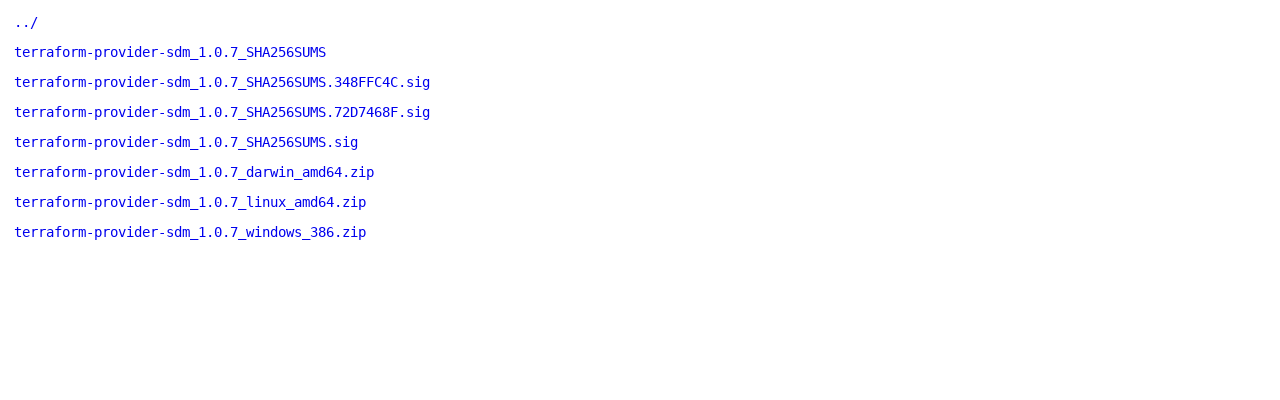

--- FILE ---
content_type: text/html
request_url: https://hashicorp-releases.yandexcloud.net/terraform-provider-sdm/1.0.7/
body_size: 2855
content:
<!DOCTYPE html>
<html>
    <head>
        <title>Terraform Provider Sdm v1.0.7 Binaries | HashiCorp Releases</title>
<meta name=viewport content="width=device-width, initial-scale=1">

<style type="text/css">
    html {
        position: relative;
        min-height: 100%;
    }

    body {
        font-family: monospace;
        font-size: 14px;
        margin: 0 0 50px;
    }

    footer {
        position: absolute;
        left: 0;
        bottom: 0;
        height: 50px;
        line-height: 50px;
        text-align: center;
        width: 100%;
    }

    a {
        text-decoration: none;
    }

    a:hover {
        text-decoration: underline;
    }

    a:visited {
        color: blue;
    }

    #agreement {
        margin: 1em 1em 2em 1em;
        max-width: 500px;
    }

    ul {
        list-style-type: none;
        margin: 0;
        padding: 0;
    }

    li {
        margin: 1em;
        padding: 0;
    }
</style>

<script async src="https://www.googletagmanager.com/gtag/js?id=UA-179871579-1"></script>
<script>window.dataLayer = window.dataLayer || [];function gtag(){dataLayer.push(arguments);};gtag('js', new Date());gtag('config', 'UA-179871579-1');</script>

    </head>
    <body>

        <ul>
            <li>
            <a href="/terraform-provider-sdm">../</a>
            </li>

            <li>
            <a href="/terraform-provider-sdm/1.0.7/terraform-provider-sdm_1.0.7_SHA256SUMS">terraform-provider-sdm_1.0.7_SHA256SUMS</a>
            </li>

            <li>
            <a href="/terraform-provider-sdm/1.0.7/terraform-provider-sdm_1.0.7_SHA256SUMS.348FFC4C.sig">terraform-provider-sdm_1.0.7_SHA256SUMS.348FFC4C.sig</a>
            </li><li>
            <a href="/terraform-provider-sdm/1.0.7/terraform-provider-sdm_1.0.7_SHA256SUMS.72D7468F.sig">terraform-provider-sdm_1.0.7_SHA256SUMS.72D7468F.sig</a>
            </li>

            <li>
            <a href="/terraform-provider-sdm/1.0.7/terraform-provider-sdm_1.0.7_SHA256SUMS.sig">terraform-provider-sdm_1.0.7_SHA256SUMS.sig</a>
            </li>

            <li>
            <a data-product="terraform-provider-sdm" data-version="1.0.7" data-os="darwin" data-arch="amd64" href="/terraform-provider-sdm/1.0.7/terraform-provider-sdm_1.0.7_darwin_amd64.zip">terraform-provider-sdm_1.0.7_darwin_amd64.zip</a>
            </li>
            <li>
            <a data-product="terraform-provider-sdm" data-version="1.0.7" data-os="linux" data-arch="amd64" href="/terraform-provider-sdm/1.0.7/terraform-provider-sdm_1.0.7_linux_amd64.zip">terraform-provider-sdm_1.0.7_linux_amd64.zip</a>
            </li>
            <li>
            <a data-product="terraform-provider-sdm" data-version="1.0.7" data-os="windows" data-arch="386" href="/terraform-provider-sdm/1.0.7/terraform-provider-sdm_1.0.7_windows_386.zip">terraform-provider-sdm_1.0.7_windows_386.zip</a>
            </li>
            
        </ul>
    </body>
</html>
